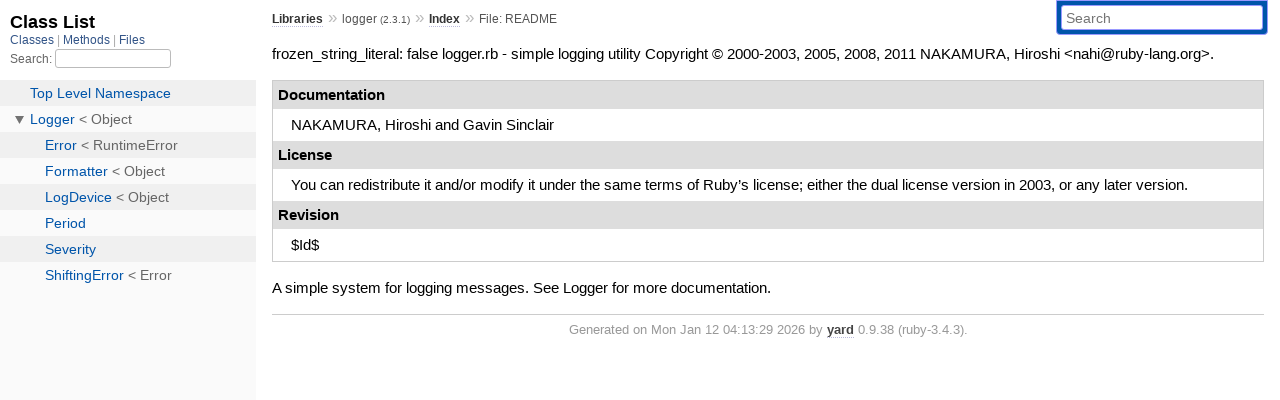

--- FILE ---
content_type: text/html; charset=utf-8
request_url: https://www.rubydoc.info/stdlib/logger/2.3.1
body_size: 2448
content:
<!DOCTYPE html>
<html>
  <head>
        <title>RubyDoc.info: 
      
  File: README
  
    – Documentation for logger (2.3.1)
  
 – RubyDoc.info
</title>
<meta name="viewport" content="width=device-width, initial-scale=1.0">
<meta name="description" content="Documenting RubyGems, Stdlib, and GitHub Projects" />
  <meta name="robots" content="index, follow">
  <link rel="canonical" href="https://www.rubydoc.info/stdlib/logger/2.3.1">
  <meta property="og:title" content="RubyDoc.info: 
      
  File: README
  
    – Documentation for logger (2.3.1)
  
 – RubyDoc.info
">
  <meta property="og:description" content="Documenting RubyGems, Stdlib, and GitHub Projects">
  <meta property="og:image" content="https://www.rubydoc.info/favicon.ico">
  <meta property="og:url" content="https://www.rubydoc.info/stdlib/logger/2.3.1">
  <meta property="og:type" content="website">

    
      <link rel="icon" href="/favicon.ico" type="image/png">
      <link rel="apple-touch-icon" href="/favicon.ico">
      <script type="importmap" data-turbo-track="reload">{
  "imports": {
    "application": "/assets/application-524bab28.js",
    "yard": "/assets/yard-781b1814.js",
    "@hotwired/turbo-rails": "/assets/turbo.min-ad2c7b86.js",
    "@hotwired/stimulus": "/assets/stimulus.min-4b1e420e.js",
    "@hotwired/stimulus-loading": "/assets/stimulus-loading-1fc53fe7.js",
    "controllers/application": "/assets/controllers/application-3affb389.js",
    "controllers": "/assets/controllers/index-ee64e1f1.js",
    "controllers/modal_controller": "/assets/controllers/modal_controller-b70d9f9e.js",
    "controllers/path_rewriter_controller": "/assets/controllers/path_rewriter_controller-608cb111.js",
    "controllers/path_saver_controller": "/assets/controllers/path_saver_controller-8ac37b05.js",
    "controllers/rewrite_link_controller": "/assets/controllers/rewrite_link_controller-0d0815e7.js"
  }
}</script>
<link rel="modulepreload" href="/assets/application-524bab28.js">
<link rel="modulepreload" href="/assets/yard-781b1814.js">
<link rel="modulepreload" href="/assets/turbo.min-ad2c7b86.js">
<link rel="modulepreload" href="/assets/stimulus.min-4b1e420e.js">
<link rel="modulepreload" href="/assets/stimulus-loading-1fc53fe7.js">
<link rel="modulepreload" href="/assets/controllers/application-3affb389.js">
<link rel="modulepreload" href="/assets/controllers/index-ee64e1f1.js">
<link rel="modulepreload" href="/assets/controllers/modal_controller-b70d9f9e.js">
<link rel="modulepreload" href="/assets/controllers/path_rewriter_controller-608cb111.js">
<link rel="modulepreload" href="/assets/controllers/path_saver_controller-8ac37b05.js">
<link rel="modulepreload" href="/assets/controllers/rewrite_link_controller-0d0815e7.js">
<script type="3e4d182dd18ea2ac2cd71c70-module">import "yard"</script>
      <link rel="stylesheet" href="/assets/css/style.css" type="text/css" media="screen" charset="utf-8" />
      <link rel="stylesheet" href="/assets/css/custom.css" type="text/css" media="screen" charset="utf-8" />
    <link rel="stylesheet" href="/assets/css/common.css" type="text/css" media="screen" charset="utf-8" />
      <!-- Google tag (gtag.js) -->
  <script async src="https://www.googletagmanager.com/gtag/js?id=G-DKFNF5C40V" type="3e4d182dd18ea2ac2cd71c70-text/javascript"></script>
  <script type="3e4d182dd18ea2ac2cd71c70-text/javascript">
    window.dataLayer = window.dataLayer || [];
    if (window.gtag) {
      setTimeout(() => {
        gtag('event', 'page_view', {
          page_title: document.title,
          page_location: window.location.href,
        });
      }, 1000);
    } else {
      function gtag(){dataLayer.push(arguments);}
      gtag('consent', 'update', {
      'ad_user_data': 'denied',
      'ad_personalization': 'denied',
      'ad_storage': 'denied',
      'analytics_storage': 'denied'
      });
      gtag('js', new Date());
      gtag('config', 'G-DKFNF5C40V');
    }
  </script>

  </head>
  <body>
    
<script type="3e4d182dd18ea2ac2cd71c70-text/javascript">
  window.yard_library_name = 'logger';
  window.yard_library_version = '2.3.1';
</script>

  <link rel="stylesheet" href="/static/stdlib/logger/2.3.1/css/style.css?1765657798" type="text/css" />

  <link rel="stylesheet" href="/static/stdlib/logger/2.3.1/css/common.css?1765657798" type="text/css" />

  <link rel="stylesheet" href="/static/stdlib/logger/2.3.1/css/custom.css?1765657798" type="text/css" />

<script type="3e4d182dd18ea2ac2cd71c70-text/javascript" charset="utf-8">
  pathId = "README"
  relpath = '/';
  docsPrefix = '/stdlib/logger/2.3.1';
  listPrefix = '/list/stdlib/logger/2.3.1';
  searchPrefix = '/search/stdlib/logger/2.3.1';
</script>


  <script type="3e4d182dd18ea2ac2cd71c70-text/javascript" charset="utf-8" src="/static/stdlib/logger/2.3.1/js/jquery.js?1765657798"></script>

  <script type="3e4d182dd18ea2ac2cd71c70-text/javascript" charset="utf-8" src="/static/stdlib/logger/2.3.1/js/app.js?1765657798"></script>

  <script type="3e4d182dd18ea2ac2cd71c70-text/javascript" charset="utf-8" src="/static/stdlib/logger/2.3.1/js/autocomplete.js?1765657798"></script>

  <script type="3e4d182dd18ea2ac2cd71c70-text/javascript" charset="utf-8" src="/static/stdlib/logger/2.3.1/js/rubydoc_custom.js?1746321791"></script>

<div class="nav_wrap">
  <iframe id="nav" src="/list/stdlib/logger/2.3.1/class?1"></iframe>
  <div id="resizer"></div>
</div>
<div id="main" tabindex="-1">
  <div id="header">
    <form class="search" method="get" action="/search/stdlib/logger/2.3.1">
  <input name="q" type="search" placeholder="Search" id="search_box" size="30" value="" />
</form>
<script type="3e4d182dd18ea2ac2cd71c70-text/javascript" charset="utf-8">
  $(function() {
    $('#search_box').autocomplete($('#search_box').parent().attr('action'), {
      width: 200,
      formatItem: function(item) {
        var values = item[0].split(",");
        return values[0] + (values[1] == '' ? "" : " <small>(" + values[1] + ")</small>");
      }
    }).result(function(event, item) {
      var values = item[0].split(",")
      $('#search_box').val(values[1]);
      location.href = values[3];
      return false;
    });
  });
</script>

<div id="menu">
  
    <a href="/stdlib" target="_top">Libraries</a> &raquo;
    <span class="title">logger <small>(2.3.1)</small></span>
  
  
    &raquo; 
    <a href="/stdlib/logger/2.3.1/index">Index</a> &raquo; 
    <span class='title'>File: README</span>
  
</div>

    <div id="search">
  
    <a class="full_list_link" id="class_list_link"
        href="/list/stdlib/logger/2.3.1/class">

        <svg width="24" height="24">
          <rect x="0" y="4" width="24" height="4" rx="1" ry="1"></rect>
          <rect x="0" y="12" width="24" height="4" rx="1" ry="1"></rect>
          <rect x="0" y="20" width="24" height="4" rx="1" ry="1"></rect>
        </svg>
    </a>
  
</div>
    <div class="clear"></div>
  </div>
  <div id="content"><div id='filecontents'>
<p>frozen_string_literal: false logger.rb - simple logging utility Copyright © 2000-2003, 2005, 2008, 2011  NAKAMURA, Hiroshi &lt;<a href="/cdn-cgi/l/email-protection" class="__cf_email__" data-cfemail="6b050a03022b191e091246070a050c4504190c">[email&#160;protected]</a>&gt;.</p>
<dl class="rdoc-list note-list"><dt>Documentation</dt>
<dd>
<p>NAKAMURA, Hiroshi and Gavin Sinclair</p>
</dd><dt>License</dt>
<dd>
<p>You can redistribute it and/or modify it under the same terms of Ruby’s license; either the dual license version in 2003, or any later version.</p>
</dd><dt>Revision</dt>
<dd>
<p>$Id$</p>
</dd></dl>

<p>A simple system for logging messages.  See Logger for more documentation.</p>
</div></div>
  <div id="footer">
  Generated on Mon Jan 12 04:13:29 2026 by
  <a href="https://yardoc.org" title="Yay! A Ruby Documentation Tool" target="_parent">yard</a>
  0.9.38 (ruby-3.4.3).
</div>

</div>


  <script data-cfasync="false" src="/cdn-cgi/scripts/5c5dd728/cloudflare-static/email-decode.min.js"></script><script src="/cdn-cgi/scripts/7d0fa10a/cloudflare-static/rocket-loader.min.js" data-cf-settings="3e4d182dd18ea2ac2cd71c70-|49" defer></script><script defer src="https://static.cloudflareinsights.com/beacon.min.js/vcd15cbe7772f49c399c6a5babf22c1241717689176015" integrity="sha512-ZpsOmlRQV6y907TI0dKBHq9Md29nnaEIPlkf84rnaERnq6zvWvPUqr2ft8M1aS28oN72PdrCzSjY4U6VaAw1EQ==" data-cf-beacon='{"version":"2024.11.0","token":"9f9e821d93554a138f3a1020b738c77e","r":1,"server_timing":{"name":{"cfCacheStatus":true,"cfEdge":true,"cfExtPri":true,"cfL4":true,"cfOrigin":true,"cfSpeedBrain":true},"location_startswith":null}}' crossorigin="anonymous"></script>
</body>
</html>


--- FILE ---
content_type: text/html; charset=utf-8
request_url: https://www.rubydoc.info/list/stdlib/logger/2.3.1/class?1
body_size: 1122
content:
<!DOCTYPE html>
<html>
  <head>
        <title>RubyDoc.info: 
      Class List – RubyDoc.info
</title>
<meta name="viewport" content="width=device-width, initial-scale=1.0">
<meta name="description" content="Documenting RubyGems, Stdlib, and GitHub Projects" />
  <meta name="robots" content="index, follow">
  <link rel="canonical" href="https://www.rubydoc.info/list/stdlib/logger/2.3.1/class?1">
  <meta property="og:title" content="RubyDoc.info: 
      Class List – RubyDoc.info
">
  <meta property="og:description" content="Documenting RubyGems, Stdlib, and GitHub Projects">
  <meta property="og:image" content="https://www.rubydoc.info/favicon.ico?1">
  <meta property="og:url" content="https://www.rubydoc.info/list/stdlib/logger/2.3.1/class?1">
  <meta property="og:type" content="website">

    
      <link rel="stylesheet" href="/assets/css/full_list.css" type="text/css" media="screen" charset="utf-8" />
    <link rel="stylesheet" href="/assets/css/common.css" type="text/css" media="screen" charset="utf-8" />
      <!-- Google tag (gtag.js) -->
  <script async src="https://www.googletagmanager.com/gtag/js?id=G-DKFNF5C40V" type="23f1fc4b3cc994715c770ad5-text/javascript"></script>
  <script type="23f1fc4b3cc994715c770ad5-text/javascript">
    window.dataLayer = window.dataLayer || [];
    if (window.gtag) {
      setTimeout(() => {
        gtag('event', 'page_view', {
          page_title: document.title,
          page_location: window.location.href,
        });
      }, 1000);
    } else {
      function gtag(){dataLayer.push(arguments);}
      gtag('consent', 'update', {
      'ad_user_data': 'denied',
      'ad_personalization': 'denied',
      'ad_storage': 'denied',
      'analytics_storage': 'denied'
      });
      gtag('js', new Date());
      gtag('config', 'G-DKFNF5C40V');
    }
  </script>

  </head>
  <body>
    

  <link rel="stylesheet" href="/static/stdlib/logger/2.3.1/css/full_list.css?1768592835" type="text/css" media="screen" />

  <link rel="stylesheet" href="/static/stdlib/logger/2.3.1/css/common.css?1768592835" type="text/css" media="screen" />


  <script type="23f1fc4b3cc994715c770ad5-text/javascript" charset="utf-8" src="/static/stdlib/logger/2.3.1/js/jquery.js?1768592835"></script>

  <script type="23f1fc4b3cc994715c770ad5-text/javascript" charset="utf-8" src="/static/stdlib/logger/2.3.1/js/full_list.js?1768592835"></script>

<base id="base_target" target="_parent" />
<div id="content">
  <div class="fixed_header">
    <h1 id="full_list_header">Class List</h1>
    <div id="full_list_nav">
      
        <span><a target="_self" href="/list/stdlib/logger/2.3.1/class">
            Classes
          </a></span>
      
        <span><a target="_self" href="/list/stdlib/logger/2.3.1/method">
            Methods
          </a></span>
      
        <span><a target="_self" href="/list/stdlib/logger/2.3.1/file">
            Files
          </a></span>
      
    </div>
    <div id="search">
      <label for="search-class">Search:</label>
      <input id="search-class" type="text" />
    </div>
  </div>
  <ul id="full_list" class="class">
    <li id="object_" class="odd"><div class="item" style="padding-left:30px"><span class='object_link'><a href="/stdlib/logger/2.3.1/toplevel" title="Top Level Namespace (root)">Top Level Namespace</a></span></div></li>
<li id='object_Logger' class='even'><div class='item' style='padding-left:30px'><a tabindex='0' class='toggle' role='button' aria-label='Logger child nodes' aria-expanded='false' aria-controls='object_Logger'></a> <span class='object_link'><a href="/stdlib/logger/2.3.1/Logger" title="Logger (class)">Logger</a></span> &lt; Object<small class='search_info'>Top Level Namespace</small></div><div aria-labelledby='object_Logger'><ul><li id='object_Logger::Error' class='collapsed odd'><div class='item' style='padding-left:45px'><span class='object_link'><a href="/stdlib/logger/2.3.1/Logger/Error" title="Logger::Error (class)">Error</a></span> &lt; RuntimeError<small class='search_info'>Logger</small></div></li><li id='object_Logger::Formatter' class='collapsed even'><div class='item' style='padding-left:45px'><span class='object_link'><a href="/stdlib/logger/2.3.1/Logger/Formatter" title="Logger::Formatter (class)">Formatter</a></span> &lt; Object<small class='search_info'>Logger</small></div></li><li id='object_Logger::LogDevice' class='collapsed odd'><div class='item' style='padding-left:45px'><span class='object_link'><a href="/stdlib/logger/2.3.1/Logger/LogDevice" title="Logger::LogDevice (class)">LogDevice</a></span> &lt; Object<small class='search_info'>Logger</small></div></li><li id='object_Logger::Period' class='collapsed even'><div class='item' style='padding-left:45px'><span class='object_link'><a href="/stdlib/logger/2.3.1/Logger/Period" title="Logger::Period (module)">Period</a></span><small class='search_info'>Logger</small></div></li><li id='object_Logger::Severity' class='collapsed odd'><div class='item' style='padding-left:45px'><span class='object_link'><a href="/stdlib/logger/2.3.1/Logger/Severity" title="Logger::Severity (module)">Severity</a></span><small class='search_info'>Logger</small></div></li><li id='object_Logger::ShiftingError' class='collapsed even'><div class='item' style='padding-left:45px'><span class='object_link'><a href="/stdlib/logger/2.3.1/Logger/ShiftingError" title="Logger::ShiftingError (class)">ShiftingError</a></span> &lt; Error<small class='search_info'>Logger</small></div></li></ul></div></li>

  </ul>
</div>


  <script src="/cdn-cgi/scripts/7d0fa10a/cloudflare-static/rocket-loader.min.js" data-cf-settings="23f1fc4b3cc994715c770ad5-|49" defer></script><script defer src="https://static.cloudflareinsights.com/beacon.min.js/vcd15cbe7772f49c399c6a5babf22c1241717689176015" integrity="sha512-ZpsOmlRQV6y907TI0dKBHq9Md29nnaEIPlkf84rnaERnq6zvWvPUqr2ft8M1aS28oN72PdrCzSjY4U6VaAw1EQ==" data-cf-beacon='{"version":"2024.11.0","token":"9f9e821d93554a138f3a1020b738c77e","r":1,"server_timing":{"name":{"cfCacheStatus":true,"cfEdge":true,"cfExtPri":true,"cfL4":true,"cfOrigin":true,"cfSpeedBrain":true},"location_startswith":null}}' crossorigin="anonymous"></script>
</body>
</html>
